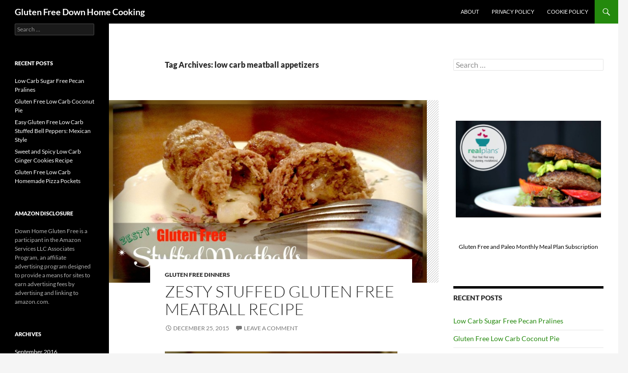

--- FILE ---
content_type: text/html; charset=UTF-8
request_url: https://glutenfreedownhomecooking.com/tag/low-carb-meatball-appetizers/
body_size: 13697
content:
<!DOCTYPE html>
<html lang="en-US">
<head>
	<meta charset="UTF-8">
	<meta name="viewport" content="width=device-width, initial-scale=1.0">
	<title>low carb meatball appetizers Archives - Gluten Free Down Home Cooking</title>
	<link rel="profile" href="https://gmpg.org/xfn/11">
	<link rel="pingback" href="https://glutenfreedownhomecooking.com/xmlrpc.php">
	<meta name='robots' content='index, follow, max-image-preview:large, max-snippet:-1, max-video-preview:-1' />

	<!-- This site is optimized with the Yoast SEO plugin v26.7 - https://yoast.com/wordpress/plugins/seo/ -->
	<link rel="canonical" href="https://glutenfreedownhomecooking.com/tag/low-carb-meatball-appetizers/" />
	<meta property="og:locale" content="en_US" />
	<meta property="og:type" content="article" />
	<meta property="og:title" content="low carb meatball appetizers Archives - Gluten Free Down Home Cooking" />
	<meta property="og:url" content="https://glutenfreedownhomecooking.com/tag/low-carb-meatball-appetizers/" />
	<meta property="og:site_name" content="Gluten Free Down Home Cooking" />
	<meta name="twitter:card" content="summary_large_image" />
	<script type="application/ld+json" class="yoast-schema-graph">{"@context":"https://schema.org","@graph":[{"@type":"CollectionPage","@id":"https://glutenfreedownhomecooking.com/tag/low-carb-meatball-appetizers/","url":"https://glutenfreedownhomecooking.com/tag/low-carb-meatball-appetizers/","name":"low carb meatball appetizers Archives - Gluten Free Down Home Cooking","isPartOf":{"@id":"https://glutenfreedownhomecooking.com/#website"},"primaryImageOfPage":{"@id":"https://glutenfreedownhomecooking.com/tag/low-carb-meatball-appetizers/#primaryimage"},"image":{"@id":"https://glutenfreedownhomecooking.com/tag/low-carb-meatball-appetizers/#primaryimage"},"thumbnailUrl":"https://glutenfreedownhomecooking.com/wp-content/uploads/2015/12/Zesty-Stuffed-Gluten-Free-Meatball-Recipe-1.jpg","breadcrumb":{"@id":"https://glutenfreedownhomecooking.com/tag/low-carb-meatball-appetizers/#breadcrumb"},"inLanguage":"en-US"},{"@type":"ImageObject","inLanguage":"en-US","@id":"https://glutenfreedownhomecooking.com/tag/low-carb-meatball-appetizers/#primaryimage","url":"https://glutenfreedownhomecooking.com/wp-content/uploads/2015/12/Zesty-Stuffed-Gluten-Free-Meatball-Recipe-1.jpg","contentUrl":"https://glutenfreedownhomecooking.com/wp-content/uploads/2015/12/Zesty-Stuffed-Gluten-Free-Meatball-Recipe-1.jpg","width":1564,"height":898,"caption":"Zesty Stuffed Gluten Free Meatball Recipe"},{"@type":"BreadcrumbList","@id":"https://glutenfreedownhomecooking.com/tag/low-carb-meatball-appetizers/#breadcrumb","itemListElement":[{"@type":"ListItem","position":1,"name":"Home","item":"https://glutenfreedownhomecooking.com/"},{"@type":"ListItem","position":2,"name":"low carb meatball appetizers"}]},{"@type":"WebSite","@id":"https://glutenfreedownhomecooking.com/#website","url":"https://glutenfreedownhomecooking.com/","name":"Gluten Free Down Home Cooking","description":"","potentialAction":[{"@type":"SearchAction","target":{"@type":"EntryPoint","urlTemplate":"https://glutenfreedownhomecooking.com/?s={search_term_string}"},"query-input":{"@type":"PropertyValueSpecification","valueRequired":true,"valueName":"search_term_string"}}],"inLanguage":"en-US"}]}</script>
	<!-- / Yoast SEO plugin. -->


<link rel="alternate" type="application/rss+xml" title="Gluten Free Down Home Cooking &raquo; Feed" href="https://glutenfreedownhomecooking.com/feed/" />
<link rel="alternate" type="application/rss+xml" title="Gluten Free Down Home Cooking &raquo; Comments Feed" href="https://glutenfreedownhomecooking.com/comments/feed/" />
<link rel="alternate" type="application/rss+xml" title="Gluten Free Down Home Cooking &raquo; low carb meatball appetizers Tag Feed" href="https://glutenfreedownhomecooking.com/tag/low-carb-meatball-appetizers/feed/" />
<style id='wp-img-auto-sizes-contain-inline-css'>
img:is([sizes=auto i],[sizes^="auto," i]){contain-intrinsic-size:3000px 1500px}
/*# sourceURL=wp-img-auto-sizes-contain-inline-css */
</style>
<style id='wp-emoji-styles-inline-css'>

	img.wp-smiley, img.emoji {
		display: inline !important;
		border: none !important;
		box-shadow: none !important;
		height: 1em !important;
		width: 1em !important;
		margin: 0 0.07em !important;
		vertical-align: -0.1em !important;
		background: none !important;
		padding: 0 !important;
	}
/*# sourceURL=wp-emoji-styles-inline-css */
</style>
<style id='wp-block-library-inline-css'>
:root{--wp-block-synced-color:#7a00df;--wp-block-synced-color--rgb:122,0,223;--wp-bound-block-color:var(--wp-block-synced-color);--wp-editor-canvas-background:#ddd;--wp-admin-theme-color:#007cba;--wp-admin-theme-color--rgb:0,124,186;--wp-admin-theme-color-darker-10:#006ba1;--wp-admin-theme-color-darker-10--rgb:0,107,160.5;--wp-admin-theme-color-darker-20:#005a87;--wp-admin-theme-color-darker-20--rgb:0,90,135;--wp-admin-border-width-focus:2px}@media (min-resolution:192dpi){:root{--wp-admin-border-width-focus:1.5px}}.wp-element-button{cursor:pointer}:root .has-very-light-gray-background-color{background-color:#eee}:root .has-very-dark-gray-background-color{background-color:#313131}:root .has-very-light-gray-color{color:#eee}:root .has-very-dark-gray-color{color:#313131}:root .has-vivid-green-cyan-to-vivid-cyan-blue-gradient-background{background:linear-gradient(135deg,#00d084,#0693e3)}:root .has-purple-crush-gradient-background{background:linear-gradient(135deg,#34e2e4,#4721fb 50%,#ab1dfe)}:root .has-hazy-dawn-gradient-background{background:linear-gradient(135deg,#faaca8,#dad0ec)}:root .has-subdued-olive-gradient-background{background:linear-gradient(135deg,#fafae1,#67a671)}:root .has-atomic-cream-gradient-background{background:linear-gradient(135deg,#fdd79a,#004a59)}:root .has-nightshade-gradient-background{background:linear-gradient(135deg,#330968,#31cdcf)}:root .has-midnight-gradient-background{background:linear-gradient(135deg,#020381,#2874fc)}:root{--wp--preset--font-size--normal:16px;--wp--preset--font-size--huge:42px}.has-regular-font-size{font-size:1em}.has-larger-font-size{font-size:2.625em}.has-normal-font-size{font-size:var(--wp--preset--font-size--normal)}.has-huge-font-size{font-size:var(--wp--preset--font-size--huge)}.has-text-align-center{text-align:center}.has-text-align-left{text-align:left}.has-text-align-right{text-align:right}.has-fit-text{white-space:nowrap!important}#end-resizable-editor-section{display:none}.aligncenter{clear:both}.items-justified-left{justify-content:flex-start}.items-justified-center{justify-content:center}.items-justified-right{justify-content:flex-end}.items-justified-space-between{justify-content:space-between}.screen-reader-text{border:0;clip-path:inset(50%);height:1px;margin:-1px;overflow:hidden;padding:0;position:absolute;width:1px;word-wrap:normal!important}.screen-reader-text:focus{background-color:#ddd;clip-path:none;color:#444;display:block;font-size:1em;height:auto;left:5px;line-height:normal;padding:15px 23px 14px;text-decoration:none;top:5px;width:auto;z-index:100000}html :where(.has-border-color){border-style:solid}html :where([style*=border-top-color]){border-top-style:solid}html :where([style*=border-right-color]){border-right-style:solid}html :where([style*=border-bottom-color]){border-bottom-style:solid}html :where([style*=border-left-color]){border-left-style:solid}html :where([style*=border-width]){border-style:solid}html :where([style*=border-top-width]){border-top-style:solid}html :where([style*=border-right-width]){border-right-style:solid}html :where([style*=border-bottom-width]){border-bottom-style:solid}html :where([style*=border-left-width]){border-left-style:solid}html :where(img[class*=wp-image-]){height:auto;max-width:100%}:where(figure){margin:0 0 1em}html :where(.is-position-sticky){--wp-admin--admin-bar--position-offset:var(--wp-admin--admin-bar--height,0px)}@media screen and (max-width:600px){html :where(.is-position-sticky){--wp-admin--admin-bar--position-offset:0px}}

/*# sourceURL=wp-block-library-inline-css */
</style><style id='global-styles-inline-css'>
:root{--wp--preset--aspect-ratio--square: 1;--wp--preset--aspect-ratio--4-3: 4/3;--wp--preset--aspect-ratio--3-4: 3/4;--wp--preset--aspect-ratio--3-2: 3/2;--wp--preset--aspect-ratio--2-3: 2/3;--wp--preset--aspect-ratio--16-9: 16/9;--wp--preset--aspect-ratio--9-16: 9/16;--wp--preset--color--black: #000;--wp--preset--color--cyan-bluish-gray: #abb8c3;--wp--preset--color--white: #fff;--wp--preset--color--pale-pink: #f78da7;--wp--preset--color--vivid-red: #cf2e2e;--wp--preset--color--luminous-vivid-orange: #ff6900;--wp--preset--color--luminous-vivid-amber: #fcb900;--wp--preset--color--light-green-cyan: #7bdcb5;--wp--preset--color--vivid-green-cyan: #00d084;--wp--preset--color--pale-cyan-blue: #8ed1fc;--wp--preset--color--vivid-cyan-blue: #0693e3;--wp--preset--color--vivid-purple: #9b51e0;--wp--preset--color--green: #24890d;--wp--preset--color--dark-gray: #2b2b2b;--wp--preset--color--medium-gray: #767676;--wp--preset--color--light-gray: #f5f5f5;--wp--preset--gradient--vivid-cyan-blue-to-vivid-purple: linear-gradient(135deg,rgb(6,147,227) 0%,rgb(155,81,224) 100%);--wp--preset--gradient--light-green-cyan-to-vivid-green-cyan: linear-gradient(135deg,rgb(122,220,180) 0%,rgb(0,208,130) 100%);--wp--preset--gradient--luminous-vivid-amber-to-luminous-vivid-orange: linear-gradient(135deg,rgb(252,185,0) 0%,rgb(255,105,0) 100%);--wp--preset--gradient--luminous-vivid-orange-to-vivid-red: linear-gradient(135deg,rgb(255,105,0) 0%,rgb(207,46,46) 100%);--wp--preset--gradient--very-light-gray-to-cyan-bluish-gray: linear-gradient(135deg,rgb(238,238,238) 0%,rgb(169,184,195) 100%);--wp--preset--gradient--cool-to-warm-spectrum: linear-gradient(135deg,rgb(74,234,220) 0%,rgb(151,120,209) 20%,rgb(207,42,186) 40%,rgb(238,44,130) 60%,rgb(251,105,98) 80%,rgb(254,248,76) 100%);--wp--preset--gradient--blush-light-purple: linear-gradient(135deg,rgb(255,206,236) 0%,rgb(152,150,240) 100%);--wp--preset--gradient--blush-bordeaux: linear-gradient(135deg,rgb(254,205,165) 0%,rgb(254,45,45) 50%,rgb(107,0,62) 100%);--wp--preset--gradient--luminous-dusk: linear-gradient(135deg,rgb(255,203,112) 0%,rgb(199,81,192) 50%,rgb(65,88,208) 100%);--wp--preset--gradient--pale-ocean: linear-gradient(135deg,rgb(255,245,203) 0%,rgb(182,227,212) 50%,rgb(51,167,181) 100%);--wp--preset--gradient--electric-grass: linear-gradient(135deg,rgb(202,248,128) 0%,rgb(113,206,126) 100%);--wp--preset--gradient--midnight: linear-gradient(135deg,rgb(2,3,129) 0%,rgb(40,116,252) 100%);--wp--preset--font-size--small: 13px;--wp--preset--font-size--medium: 20px;--wp--preset--font-size--large: 36px;--wp--preset--font-size--x-large: 42px;--wp--preset--spacing--20: 0.44rem;--wp--preset--spacing--30: 0.67rem;--wp--preset--spacing--40: 1rem;--wp--preset--spacing--50: 1.5rem;--wp--preset--spacing--60: 2.25rem;--wp--preset--spacing--70: 3.38rem;--wp--preset--spacing--80: 5.06rem;--wp--preset--shadow--natural: 6px 6px 9px rgba(0, 0, 0, 0.2);--wp--preset--shadow--deep: 12px 12px 50px rgba(0, 0, 0, 0.4);--wp--preset--shadow--sharp: 6px 6px 0px rgba(0, 0, 0, 0.2);--wp--preset--shadow--outlined: 6px 6px 0px -3px rgb(255, 255, 255), 6px 6px rgb(0, 0, 0);--wp--preset--shadow--crisp: 6px 6px 0px rgb(0, 0, 0);}:where(.is-layout-flex){gap: 0.5em;}:where(.is-layout-grid){gap: 0.5em;}body .is-layout-flex{display: flex;}.is-layout-flex{flex-wrap: wrap;align-items: center;}.is-layout-flex > :is(*, div){margin: 0;}body .is-layout-grid{display: grid;}.is-layout-grid > :is(*, div){margin: 0;}:where(.wp-block-columns.is-layout-flex){gap: 2em;}:where(.wp-block-columns.is-layout-grid){gap: 2em;}:where(.wp-block-post-template.is-layout-flex){gap: 1.25em;}:where(.wp-block-post-template.is-layout-grid){gap: 1.25em;}.has-black-color{color: var(--wp--preset--color--black) !important;}.has-cyan-bluish-gray-color{color: var(--wp--preset--color--cyan-bluish-gray) !important;}.has-white-color{color: var(--wp--preset--color--white) !important;}.has-pale-pink-color{color: var(--wp--preset--color--pale-pink) !important;}.has-vivid-red-color{color: var(--wp--preset--color--vivid-red) !important;}.has-luminous-vivid-orange-color{color: var(--wp--preset--color--luminous-vivid-orange) !important;}.has-luminous-vivid-amber-color{color: var(--wp--preset--color--luminous-vivid-amber) !important;}.has-light-green-cyan-color{color: var(--wp--preset--color--light-green-cyan) !important;}.has-vivid-green-cyan-color{color: var(--wp--preset--color--vivid-green-cyan) !important;}.has-pale-cyan-blue-color{color: var(--wp--preset--color--pale-cyan-blue) !important;}.has-vivid-cyan-blue-color{color: var(--wp--preset--color--vivid-cyan-blue) !important;}.has-vivid-purple-color{color: var(--wp--preset--color--vivid-purple) !important;}.has-black-background-color{background-color: var(--wp--preset--color--black) !important;}.has-cyan-bluish-gray-background-color{background-color: var(--wp--preset--color--cyan-bluish-gray) !important;}.has-white-background-color{background-color: var(--wp--preset--color--white) !important;}.has-pale-pink-background-color{background-color: var(--wp--preset--color--pale-pink) !important;}.has-vivid-red-background-color{background-color: var(--wp--preset--color--vivid-red) !important;}.has-luminous-vivid-orange-background-color{background-color: var(--wp--preset--color--luminous-vivid-orange) !important;}.has-luminous-vivid-amber-background-color{background-color: var(--wp--preset--color--luminous-vivid-amber) !important;}.has-light-green-cyan-background-color{background-color: var(--wp--preset--color--light-green-cyan) !important;}.has-vivid-green-cyan-background-color{background-color: var(--wp--preset--color--vivid-green-cyan) !important;}.has-pale-cyan-blue-background-color{background-color: var(--wp--preset--color--pale-cyan-blue) !important;}.has-vivid-cyan-blue-background-color{background-color: var(--wp--preset--color--vivid-cyan-blue) !important;}.has-vivid-purple-background-color{background-color: var(--wp--preset--color--vivid-purple) !important;}.has-black-border-color{border-color: var(--wp--preset--color--black) !important;}.has-cyan-bluish-gray-border-color{border-color: var(--wp--preset--color--cyan-bluish-gray) !important;}.has-white-border-color{border-color: var(--wp--preset--color--white) !important;}.has-pale-pink-border-color{border-color: var(--wp--preset--color--pale-pink) !important;}.has-vivid-red-border-color{border-color: var(--wp--preset--color--vivid-red) !important;}.has-luminous-vivid-orange-border-color{border-color: var(--wp--preset--color--luminous-vivid-orange) !important;}.has-luminous-vivid-amber-border-color{border-color: var(--wp--preset--color--luminous-vivid-amber) !important;}.has-light-green-cyan-border-color{border-color: var(--wp--preset--color--light-green-cyan) !important;}.has-vivid-green-cyan-border-color{border-color: var(--wp--preset--color--vivid-green-cyan) !important;}.has-pale-cyan-blue-border-color{border-color: var(--wp--preset--color--pale-cyan-blue) !important;}.has-vivid-cyan-blue-border-color{border-color: var(--wp--preset--color--vivid-cyan-blue) !important;}.has-vivid-purple-border-color{border-color: var(--wp--preset--color--vivid-purple) !important;}.has-vivid-cyan-blue-to-vivid-purple-gradient-background{background: var(--wp--preset--gradient--vivid-cyan-blue-to-vivid-purple) !important;}.has-light-green-cyan-to-vivid-green-cyan-gradient-background{background: var(--wp--preset--gradient--light-green-cyan-to-vivid-green-cyan) !important;}.has-luminous-vivid-amber-to-luminous-vivid-orange-gradient-background{background: var(--wp--preset--gradient--luminous-vivid-amber-to-luminous-vivid-orange) !important;}.has-luminous-vivid-orange-to-vivid-red-gradient-background{background: var(--wp--preset--gradient--luminous-vivid-orange-to-vivid-red) !important;}.has-very-light-gray-to-cyan-bluish-gray-gradient-background{background: var(--wp--preset--gradient--very-light-gray-to-cyan-bluish-gray) !important;}.has-cool-to-warm-spectrum-gradient-background{background: var(--wp--preset--gradient--cool-to-warm-spectrum) !important;}.has-blush-light-purple-gradient-background{background: var(--wp--preset--gradient--blush-light-purple) !important;}.has-blush-bordeaux-gradient-background{background: var(--wp--preset--gradient--blush-bordeaux) !important;}.has-luminous-dusk-gradient-background{background: var(--wp--preset--gradient--luminous-dusk) !important;}.has-pale-ocean-gradient-background{background: var(--wp--preset--gradient--pale-ocean) !important;}.has-electric-grass-gradient-background{background: var(--wp--preset--gradient--electric-grass) !important;}.has-midnight-gradient-background{background: var(--wp--preset--gradient--midnight) !important;}.has-small-font-size{font-size: var(--wp--preset--font-size--small) !important;}.has-medium-font-size{font-size: var(--wp--preset--font-size--medium) !important;}.has-large-font-size{font-size: var(--wp--preset--font-size--large) !important;}.has-x-large-font-size{font-size: var(--wp--preset--font-size--x-large) !important;}
/*# sourceURL=global-styles-inline-css */
</style>

<style id='classic-theme-styles-inline-css'>
/*! This file is auto-generated */
.wp-block-button__link{color:#fff;background-color:#32373c;border-radius:9999px;box-shadow:none;text-decoration:none;padding:calc(.667em + 2px) calc(1.333em + 2px);font-size:1.125em}.wp-block-file__button{background:#32373c;color:#fff;text-decoration:none}
/*# sourceURL=/wp-includes/css/classic-themes.min.css */
</style>
<link rel='stylesheet' id='toc-screen-css' href='https://glutenfreedownhomecooking.com/wp-content/plugins/table-of-contents-plus/screen.min.css?ver=2411.1' media='all' />
<link rel='stylesheet' id='zrdn-recipeblock-grid-css' href='https://glutenfreedownhomecooking.com/wp-content/plugins/zip-recipes/styles/zrdn-grid.min.css?ver=8.2.4' media='all' />
<link rel='stylesheet' id='zrdn-recipes-css' href='https://glutenfreedownhomecooking.com/wp-content/plugins/zip-recipes/styles/zlrecipe-std.min.css?ver=8.2.4' media='all' />
<link rel='stylesheet' id='twentyfourteen-lato-css' href='https://glutenfreedownhomecooking.com/wp-content/themes/twentyfourteen/fonts/font-lato.css?ver=20230328' media='all' />
<link rel='stylesheet' id='genericons-css' href='https://glutenfreedownhomecooking.com/wp-content/themes/twentyfourteen/genericons/genericons.css?ver=20251101' media='all' />
<link rel='stylesheet' id='twentyfourteen-style-css' href='https://glutenfreedownhomecooking.com/wp-content/themes/twentyfourteen/style.css?ver=20251202' media='all' />
<link rel='stylesheet' id='twentyfourteen-block-style-css' href='https://glutenfreedownhomecooking.com/wp-content/themes/twentyfourteen/css/blocks.css?ver=20250715' media='all' />
<script src="https://glutenfreedownhomecooking.com/wp-includes/js/jquery/jquery.min.js?ver=3.7.1" id="jquery-core-js"></script>
<script src="https://glutenfreedownhomecooking.com/wp-includes/js/jquery/jquery-migrate.min.js?ver=3.4.1" id="jquery-migrate-js"></script>
<script src="https://glutenfreedownhomecooking.com/wp-content/themes/twentyfourteen/js/functions.js?ver=20250729" id="twentyfourteen-script-js" defer data-wp-strategy="defer"></script>
<link rel="https://api.w.org/" href="https://glutenfreedownhomecooking.com/wp-json/" /><link rel="alternate" title="JSON" type="application/json" href="https://glutenfreedownhomecooking.com/wp-json/wp/v2/tags/109" /><link rel="EditURI" type="application/rsd+xml" title="RSD" href="https://glutenfreedownhomecooking.com/xmlrpc.php?rsd" />
<meta name="generator" content="WordPress 6.9" />
<link rel="icon" href="https://glutenfreedownhomecooking.com/wp-content/uploads/2015/10/cropped-LOGO-32x32.jpg" sizes="32x32" />
<link rel="icon" href="https://glutenfreedownhomecooking.com/wp-content/uploads/2015/10/cropped-LOGO-192x192.jpg" sizes="192x192" />
<link rel="apple-touch-icon" href="https://glutenfreedownhomecooking.com/wp-content/uploads/2015/10/cropped-LOGO-180x180.jpg" />
<meta name="msapplication-TileImage" content="https://glutenfreedownhomecooking.com/wp-content/uploads/2015/10/cropped-LOGO-270x270.jpg" />

<script type='text/javascript' src='https://glutenfreedownhomecooking.com/wp-content/plugins/wp-spamshield/js/jscripts.php'></script> 
</head>

<body class="archive tag tag-low-carb-meatball-appetizers tag-109 wp-embed-responsive wp-theme-twentyfourteen masthead-fixed list-view">
<a class="screen-reader-text skip-link" href="#content">
	Skip to content</a>
<div id="page" class="hfeed site">
		
	<header id="masthead" class="site-header">
		<div class="header-main">
							<h1 class="site-title"><a href="https://glutenfreedownhomecooking.com/" rel="home" >Gluten Free Down Home Cooking</a></h1>
			
			<div class="search-toggle">
				<a href="#search-container" class="screen-reader-text" aria-expanded="false" aria-controls="search-container">
					Search				</a>
			</div>

			<nav id="primary-navigation" class="site-navigation primary-navigation">
				<button class="menu-toggle">Primary Menu</button>
				<div id="primary-menu" class="nav-menu"><ul>
<li class="page_item page-item-4"><a href="https://glutenfreedownhomecooking.com/about-me/">About</a></li>
<li class="page_item page-item-10"><a href="https://glutenfreedownhomecooking.com/privacy-policy/">Privacy Policy</a></li>
<li class="page_item page-item-394"><a href="https://glutenfreedownhomecooking.com/cookie-policy/">Cookie Policy</a></li>
</ul></div>
			</nav>
		</div>

		<div id="search-container" class="search-box-wrapper hide">
			<div class="search-box">
				<form role="search" method="get" class="search-form" action="https://glutenfreedownhomecooking.com/">
				<label>
					<span class="screen-reader-text">Search for:</span>
					<input type="search" class="search-field" placeholder="Search &hellip;" value="" name="s" />
				</label>
				<input type="submit" class="search-submit" value="Search" />
			</form>			</div>
		</div>
	</header><!-- #masthead -->

	<div id="main" class="site-main">

	<section id="primary" class="content-area">
		<div id="content" class="site-content" role="main">

			
			<header class="archive-header">
				<h1 class="archive-title">
				Tag Archives: low carb meatball appetizers				</h1>

							</header><!-- .archive-header -->

				
<article id="post-266" class="post-266 post type-post status-publish format-standard has-post-thumbnail hentry category-gluten-free-dinners tag-best-gluten-free-meatball-recipe tag-best-gluten-free-meatballs tag-easy-gluten-free-meatballs tag-gluten-free-meatball-appetizer tag-gluten-free-meatball-appetizers tag-gluten-free-meatball-recipe tag-gluten-free-meatballs-recipe tag-low-carb-meatball-appetizers tag-low-carb-meatball-recipe tag-make-gluten-free-meatballs tag-meatballs-gluten-free-recipe tag-recipe-gluten-free-meatballs">
	
	<a class="post-thumbnail" href="https://glutenfreedownhomecooking.com/2015/12/zesty-stuffed-gluten-free-meatball-recipe/" aria-hidden="true">
			<img width="648" height="372" src="https://glutenfreedownhomecooking.com/wp-content/uploads/2015/12/Zesty-Stuffed-Gluten-Free-Meatball-Recipe-1.jpg" class="attachment-post-thumbnail size-post-thumbnail wp-post-image" alt="Zesty Stuffed Gluten Free Meatball Recipe" decoding="async" fetchpriority="high" srcset="https://glutenfreedownhomecooking.com/wp-content/uploads/2015/12/Zesty-Stuffed-Gluten-Free-Meatball-Recipe-1.jpg 1564w, https://glutenfreedownhomecooking.com/wp-content/uploads/2015/12/Zesty-Stuffed-Gluten-Free-Meatball-Recipe-1-300x172.jpg 300w, https://glutenfreedownhomecooking.com/wp-content/uploads/2015/12/Zesty-Stuffed-Gluten-Free-Meatball-Recipe-1-768x441.jpg 768w, https://glutenfreedownhomecooking.com/wp-content/uploads/2015/12/Zesty-Stuffed-Gluten-Free-Meatball-Recipe-1-1024x588.jpg 1024w" sizes="(max-width: 648px) 100vw, 648px" />	</a>

			
	<header class="entry-header">
				<div class="entry-meta">
			<span class="cat-links"><a href="https://glutenfreedownhomecooking.com/category/gluten-free-dinners/" rel="category tag">Gluten Free Dinners</a></span>
		</div>
			<h1 class="entry-title"><a href="https://glutenfreedownhomecooking.com/2015/12/zesty-stuffed-gluten-free-meatball-recipe/" rel="bookmark">Zesty Stuffed Gluten Free Meatball Recipe</a></h1>
		<div class="entry-meta">
			<span class="entry-date"><a href="https://glutenfreedownhomecooking.com/2015/12/zesty-stuffed-gluten-free-meatball-recipe/" rel="bookmark"><time class="entry-date" datetime="2015-12-25T01:08:49+00:00">December 25, 2015</time></a></span> <span class="byline"><span class="author vcard"><a class="url fn n" href="https://glutenfreedownhomecooking.com/author/bmused2/" rel="author">GF Down Home</a></span></span>			<span class="comments-link"><a href="https://glutenfreedownhomecooking.com/2015/12/zesty-stuffed-gluten-free-meatball-recipe/#respond">Leave a comment</a></span>
						</div><!-- .entry-meta -->
	</header><!-- .entry-header -->

		<div class="entry-content">
		<p><a href="https://glutenfreedownhomecooking.com/wp-content/uploads/2015/12/Zesty-Stuffed-Gluten-Free-Meatball-Recipe-1.jpg" rel="attachment wp-att-267"><img decoding="async" class="aligncenter wp-image-272 size-large" src="https://glutenfreedownhomecooking.com/wp-content/uploads/2015/12/Zesty-Stuffed-Gluten-Free-Meatball-Recipe-1-1024x588.jpg" alt="Zesty Stuffed Gluten Free Meatball Recipe" width="700" height="402" srcset="https://glutenfreedownhomecooking.com/wp-content/uploads/2015/12/Zesty-Stuffed-Gluten-Free-Meatball-Recipe-1-1024x588.jpg 1024w, https://glutenfreedownhomecooking.com/wp-content/uploads/2015/12/Zesty-Stuffed-Gluten-Free-Meatball-Recipe-1-300x172.jpg 300w, https://glutenfreedownhomecooking.com/wp-content/uploads/2015/12/Zesty-Stuffed-Gluten-Free-Meatball-Recipe-1-768x441.jpg 768w, https://glutenfreedownhomecooking.com/wp-content/uploads/2015/12/Zesty-Stuffed-Gluten-Free-Meatball-Recipe-1.jpg 1564w" sizes="(max-width: 700px) 100vw, 700px" /></a></p>
<h2>My Journey to the Best Stuffed Gluten Free Meatballs Recipe</h2>
<p>Whether you eat them for dinner or for appetizers at parties, every foodie needs a amazing <strong>gluten free meatball recipe </strong>in their back pocket.</p>
<p>Until a few years ago, I never realized how much gluten was used in just about every family recipe I had. As a result, I am constantly finding myself<strong> redoing old recipes</strong> in my Momma&#8217;s recipe collection. But that&#8217;s okay, it gives me a chance to blend old and new and add my own personality to my family favorites.</p>
<p>I was scrolling through Pinterest a couple weeks ago (big time zapping rabbit hole right there!) and I saw an awesome looking <strong>stuffed meatball recipe</strong>. I thought, yeah, baby, having meatballs tonight! Then I read the ingredients and it used breadcrumbs.</p>
<p>Ugh.</p>
<p>So I started looking at ways to <strong>remake it into a low carb and gluten free meatball recipe</strong>, and it didn&#8217;t take long until I figured out a way to<strong> make deliciously stuffed gluten free meatballs</strong>.</p>
<p><script src="//pagead2.googlesyndication.com/pagead/js/adsbygoogle.js" async=""></script><br />
 <!-- Gluten Free Small In Post --><br />
 <ins class="adsbygoogle" style="display: inline-block; width: 468px; height: 60px;" data-ad-client="ca-pub-0307882984909161" data-ad-slot="6600956634"></ins><br />
<script>// <![CDATA[
(adsbygoogle = window.adsbygoogle || []).push({});
// ]]&gt;</script></p>
<h2>How I Make Gluten Free Meatballs</h2>
<p>Breadcrumbs are the key to making traditional meatballs stick together, so what to use in place of it? I decided to fall back on a low carber&#8217;s binding staple: <strong>Parmesan cheese</strong>.</p>
<p>I wanted a little to give the meatballs a boost of flavor and moisture. I added <strong>finely chopped onions</strong> to my gluten free meatball recipe. The key, though, is to make sure they are chopped extremely fine or else you just end up with lumps of onions in hamburger meat.</p>
<p>When my husband and I got married, he brought his <span style="color: #ff0000;"><strong><a style="color: #ff0000;" href="http://www.amazon.com/gp/product/B005GYRXB4/ref=as_li_qf_sp_asin_il_tl?ie=UTF8&amp;camp=1789&amp;creative=9325&amp;creativeASIN=B005GYRXB4&amp;linkCode=as2&amp;tag=gfdownhome-20&amp;linkId=4XEBRLJQO2UKSN5C" target="_blank" class="external" rel="nofollow">Ninja Chopper</a> </strong><span style="color: #000000;">with him. I&#8217;m knife challenged and, oh, my gosh, I love that thing.</span></span> <strong>I</strong><strong>t chops vegetables finer than I could ever do by hand</strong>, plus it does it in less than 30 seconds. It makes the onions just the right consistency to add moisture and flavor to the meatballs.</p>
<p>I wanted my meatballs to be zesty, but not so hot I couldn&#8217;t stand it. I added just enough of <strong>Frank&#8217;s red hot</strong> to give it a little kick, and then stuffed them with cubes of <strong>pepper jack cheese</strong>.</p>
<p><a href="https://realplans.com/?AFFID=250503" target="_blank" rel="nofollow" class="external">NEED MORE GLUTEN FREE MEAL IDEAS? CLICK HERE &#8212;&gt;</a></p>
<h2>Use them for Dinner or Gluten Free Meatball Appetizers</h2>
<p>I made these into two to three inch meatballs because I was having them as the main course for dinner. But if you made them into one inch balls instead, these would <strong>make awesome gluten free meatball appetizers</strong> for New Year&#8217;s, a Superbowl party, or potluck dinner.</p>
<p>I always like to bring something like this to parties and get togethers when I&#8217;m asked to bring something, because it gives me at least one thing I know I can eat. The bonus is that these meatballs taste so great, <strong>everyone else can enjoy them</strong>, too, and not even know they&#8217;re gluten free.</p>
<p>Remember those yummy <strong>BBQ crock pot meatballs</strong> that everyone always brings to parties? (that you can&#8217;t eat!) Make these gluten free meatballs, add some <span style="color: #ff0000;"><strong><a style="color: #ff0000;" href="http://www.amazon.com/gp/product/B0038N9CCS/ref=as_li_qf_sp_asin_il_tl?ie=UTF8&amp;camp=1789&amp;creative=9325&amp;creativeASIN=B0038N9CCS&amp;linkCode=as2&amp;tag=gfdownhome-20&amp;linkId=BWZRIZ7TN73GTUQ2" target="_blank" class="external" rel="nofollow">low carb barbecue sauce</a></strong></span>, and let simmer in the crock pot for awesome <strong>low carb meatball appetizers</strong>.</p>
<h2>Let&#8217;s Make My Gluten Free Meatball Recipe!</h2>
<p><a href="https://glutenfreedownhomecooking.com/wp-content/uploads/2015/12/gluten-free-meatball-appetizers.jpg" rel="attachment wp-att-273"><img decoding="async" class="aligncenter size-large wp-image-273" src="https://glutenfreedownhomecooking.com/wp-content/uploads/2015/12/gluten-free-meatball-appetizers-1024x577.jpg" alt="gluten free meatball appetizers" width="700" height="394" srcset="https://glutenfreedownhomecooking.com/wp-content/uploads/2015/12/gluten-free-meatball-appetizers-1024x577.jpg 1024w, https://glutenfreedownhomecooking.com/wp-content/uploads/2015/12/gluten-free-meatball-appetizers-300x169.jpg 300w, https://glutenfreedownhomecooking.com/wp-content/uploads/2015/12/gluten-free-meatball-appetizers-768x432.jpg 768w, https://glutenfreedownhomecooking.com/wp-content/uploads/2015/12/gluten-free-meatball-appetizers.jpg 1524w" sizes="(max-width: 700px) 100vw, 700px" /></a></p>
<p>First, cut pepper jack cheese into 24, 1/4 inch cubes. If you&#8217;re making gluten free meatball appetizers, cut 40 cubes. Set aside.</p>
<p><a href="https://glutenfreedownhomecooking.com/wp-content/uploads/2015/12/recipe-gluten-free-meatballs.jpg" rel="attachment wp-att-274"><img loading="lazy" decoding="async" class="aligncenter size-large wp-image-274" src="https://glutenfreedownhomecooking.com/wp-content/uploads/2015/12/recipe-gluten-free-meatballs-1024x577.jpg" alt="recipe gluten free meatballs" width="700" height="394" srcset="https://glutenfreedownhomecooking.com/wp-content/uploads/2015/12/recipe-gluten-free-meatballs-1024x577.jpg 1024w, https://glutenfreedownhomecooking.com/wp-content/uploads/2015/12/recipe-gluten-free-meatballs-300x169.jpg 300w, https://glutenfreedownhomecooking.com/wp-content/uploads/2015/12/recipe-gluten-free-meatballs-768x432.jpg 768w, https://glutenfreedownhomecooking.com/wp-content/uploads/2015/12/recipe-gluten-free-meatballs.jpg 1524w" sizes="auto, (max-width: 700px) 100vw, 700px" /></a></p>
<p>Place two pounds of ground beef into a mixing bowl. You can use all beef, or half ground beef/half ground pork. I actually found a hamburger/ground pork mix at Wal Mart so I used that. It&#8217;s so much more convenient and economical!</p>
<p><a href="https://glutenfreedownhomecooking.com/wp-content/uploads/2015/12/gluten-free-meatball-appetizer.jpg" rel="attachment wp-att-275"><img loading="lazy" decoding="async" class="aligncenter size-large wp-image-275" src="https://glutenfreedownhomecooking.com/wp-content/uploads/2015/12/gluten-free-meatball-appetizer-1024x577.jpg" alt="gluten free meatball appetizer" width="700" height="394" srcset="https://glutenfreedownhomecooking.com/wp-content/uploads/2015/12/gluten-free-meatball-appetizer-1024x577.jpg 1024w, https://glutenfreedownhomecooking.com/wp-content/uploads/2015/12/gluten-free-meatball-appetizer-300x169.jpg 300w, https://glutenfreedownhomecooking.com/wp-content/uploads/2015/12/gluten-free-meatball-appetizer-768x432.jpg 768w, https://glutenfreedownhomecooking.com/wp-content/uploads/2015/12/gluten-free-meatball-appetizer.jpg 1524w" sizes="auto, (max-width: 700px) 100vw, 700px" /></a></p>
<p>Add the egg, Parmesan cheese, Frank&#8217;s Red Hot, garlic paste, salt, pepper, and spices to the ground beef/pork.</p>
<p><a href="https://glutenfreedownhomecooking.com/wp-content/uploads/2015/12/low-carb-meatball-appetizers.jpg" rel="attachment wp-att-276"><img loading="lazy" decoding="async" class="aligncenter size-large wp-image-276" src="https://glutenfreedownhomecooking.com/wp-content/uploads/2015/12/low-carb-meatball-appetizers-1024x614.jpg" alt="low carb meatball appetizers" width="700" height="420" srcset="https://glutenfreedownhomecooking.com/wp-content/uploads/2015/12/low-carb-meatball-appetizers-1024x614.jpg 1024w, https://glutenfreedownhomecooking.com/wp-content/uploads/2015/12/low-carb-meatball-appetizers-300x180.jpg 300w, https://glutenfreedownhomecooking.com/wp-content/uploads/2015/12/low-carb-meatball-appetizers-768x460.jpg 768w, https://glutenfreedownhomecooking.com/wp-content/uploads/2015/12/low-carb-meatball-appetizers.jpg 1431w" sizes="auto, (max-width: 700px) 100vw, 700px" /></a></p>
<p>Peel a medium sized onion and finely chop half of it. I used my<strong><span style="color: #ff0000;"> <a id="amznPsBmLink_2872569" class="amzn_ps_bm_tl external" style="color: #ff0000;" href="http://www.amazon.com/Ninja-NJ110GR-Express-Chop/dp/B00HL3TBDQ/ref=as_li_bk_tl/?tag=gfdownhome-20&amp;linkId=67b8b538f1c112c42f131fdb0366fce6&amp;linkCode=ktl" target="_blank" rel="nofollow" data-amzn-ps-bm-keyword="Ninja Chopper" data-amzn-link-id="67b8b538f1c112c42f131fdb0366fce6">Ninja Chopper</a><img loading="lazy" decoding="async" id="amznPsBmPixel_2872569" style="border: none !important; margin: 0px !important; padding: 0px !important; height: 0px !important; width: 0px !important;" src="https://ir-na.amazon-adsystem.com/e/ir?source=bk&amp;t=gfdownhome-20&amp;bm-id=default&amp;l=ktl&amp;linkId=67b8b538f1c112c42f131fdb0366fce6&amp;_cb=1450996203741" alt="" width="0" height="0" border="0" /> </span></strong>for this.</p>
<p><a href="https://glutenfreedownhomecooking.com/wp-content/uploads/2015/12/gluten-free-meatballs-recipe.jpg" rel="attachment wp-att-277"><img loading="lazy" decoding="async" class="aligncenter size-large wp-image-277" src="https://glutenfreedownhomecooking.com/wp-content/uploads/2015/12/gluten-free-meatballs-recipe-1024x577.jpg" alt="gluten free meatballs recipe" width="700" height="394" srcset="https://glutenfreedownhomecooking.com/wp-content/uploads/2015/12/gluten-free-meatballs-recipe-1024x577.jpg 1024w, https://glutenfreedownhomecooking.com/wp-content/uploads/2015/12/gluten-free-meatballs-recipe-300x169.jpg 300w, https://glutenfreedownhomecooking.com/wp-content/uploads/2015/12/gluten-free-meatballs-recipe-768x432.jpg 768w, https://glutenfreedownhomecooking.com/wp-content/uploads/2015/12/gluten-free-meatballs-recipe.jpg 1524w" sizes="auto, (max-width: 700px) 100vw, 700px" /></a></p>
<p>Okay, I&#8217;m lazy. But why would I ever chop onions by hand when I can get this result in less than 30 seconds?</p>
<p><a href="https://glutenfreedownhomecooking.com/wp-content/uploads/2015/12/meatballs-gluten-free-recipe.jpg" rel="attachment wp-att-278"><img loading="lazy" decoding="async" class="aligncenter size-large wp-image-278" src="https://glutenfreedownhomecooking.com/wp-content/uploads/2015/12/meatballs-gluten-free-recipe-1024x647.jpg" alt="meatballs gluten free recipe" width="700" height="442" srcset="https://glutenfreedownhomecooking.com/wp-content/uploads/2015/12/meatballs-gluten-free-recipe-1024x647.jpg 1024w, https://glutenfreedownhomecooking.com/wp-content/uploads/2015/12/meatballs-gluten-free-recipe-300x189.jpg 300w, https://glutenfreedownhomecooking.com/wp-content/uploads/2015/12/meatballs-gluten-free-recipe-768x485.jpg 768w, https://glutenfreedownhomecooking.com/wp-content/uploads/2015/12/meatballs-gluten-free-recipe.jpg 1137w" sizes="auto, (max-width: 700px) 100vw, 700px" /></a></p>
<p>Add chopped onions to the bowl and blend everything together well, but being careful not to over mix. You don&#8217;t want tough meatballs!</p>
<p><a href="https://glutenfreedownhomecooking.com/wp-content/uploads/2015/12/easy-gluten-free-meatballs.jpg" rel="attachment wp-att-279"><img loading="lazy" decoding="async" class="aligncenter size-large wp-image-279" src="https://glutenfreedownhomecooking.com/wp-content/uploads/2015/12/easy-gluten-free-meatballs-1024x576.jpg" alt="easy gluten free meatballs" width="700" height="394" srcset="https://glutenfreedownhomecooking.com/wp-content/uploads/2015/12/easy-gluten-free-meatballs-1024x576.jpg 1024w, https://glutenfreedownhomecooking.com/wp-content/uploads/2015/12/easy-gluten-free-meatballs-300x169.jpg 300w, https://glutenfreedownhomecooking.com/wp-content/uploads/2015/12/easy-gluten-free-meatballs-768x432.jpg 768w" sizes="auto, (max-width: 700px) 100vw, 700px" /></a></p>
<p>If you&#8217;re making dinner-sized meatballs, form into two inch balls. For appetizer sized meatballs, form into one inch balls.</p>
<p><a href="https://glutenfreedownhomecooking.com/wp-content/uploads/2015/12/make-gluten-free-meatballs.jpg" rel="attachment wp-att-280"><img loading="lazy" decoding="async" class="aligncenter size-large wp-image-280" src="https://glutenfreedownhomecooking.com/wp-content/uploads/2015/12/make-gluten-free-meatballs-1024x577.jpg" alt="make gluten free meatballs" width="700" height="394" srcset="https://glutenfreedownhomecooking.com/wp-content/uploads/2015/12/make-gluten-free-meatballs-1024x577.jpg 1024w, https://glutenfreedownhomecooking.com/wp-content/uploads/2015/12/make-gluten-free-meatballs-300x169.jpg 300w, https://glutenfreedownhomecooking.com/wp-content/uploads/2015/12/make-gluten-free-meatballs-768x432.jpg 768w, https://glutenfreedownhomecooking.com/wp-content/uploads/2015/12/make-gluten-free-meatballs.jpg 1524w" sizes="auto, (max-width: 700px) 100vw, 700px" /></a></p>
<p>Form an indention in the middle with your finger.</p>
<p><a href="https://glutenfreedownhomecooking.com/wp-content/uploads/2015/12/best-gluten-free-meatballs.jpg" rel="attachment wp-att-282"><img loading="lazy" decoding="async" class="aligncenter size-large wp-image-282" src="https://glutenfreedownhomecooking.com/wp-content/uploads/2015/12/best-gluten-free-meatballs-1024x577.jpg" alt="best gluten free meatballs" width="700" height="394" srcset="https://glutenfreedownhomecooking.com/wp-content/uploads/2015/12/best-gluten-free-meatballs-1024x577.jpg 1024w, https://glutenfreedownhomecooking.com/wp-content/uploads/2015/12/best-gluten-free-meatballs-300x169.jpg 300w, https://glutenfreedownhomecooking.com/wp-content/uploads/2015/12/best-gluten-free-meatballs-768x432.jpg 768w, https://glutenfreedownhomecooking.com/wp-content/uploads/2015/12/best-gluten-free-meatballs.jpg 1524w" sizes="auto, (max-width: 700px) 100vw, 700px" /></a></p>
<p>Place a cube of cheese in the middle of the meatball, and reform the meat around the cheese. Be sure to seal the cheese in really well, otherwise it will leak out during cooking.</p>
<p><a href="https://glutenfreedownhomecooking.com/wp-content/uploads/2015/12/low-carb-meatball-recipe.jpg" rel="attachment wp-att-281"><img loading="lazy" decoding="async" class="aligncenter size-large wp-image-281" src="https://glutenfreedownhomecooking.com/wp-content/uploads/2015/12/low-carb-meatball-recipe-1024x602.jpg" alt="low carb meatball recipe" width="700" height="412" srcset="https://glutenfreedownhomecooking.com/wp-content/uploads/2015/12/low-carb-meatball-recipe-1024x602.jpg 1024w, https://glutenfreedownhomecooking.com/wp-content/uploads/2015/12/low-carb-meatball-recipe-300x176.jpg 300w, https://glutenfreedownhomecooking.com/wp-content/uploads/2015/12/low-carb-meatball-recipe-768x452.jpg 768w, https://glutenfreedownhomecooking.com/wp-content/uploads/2015/12/low-carb-meatball-recipe.jpg 1410w" sizes="auto, (max-width: 700px) 100vw, 700px" /></a></p>
<p>Place them on a greased cookie sheet and bake at 350 degrees for 25 minutes, or until done. Serve and enjoy!</p>
<p></p>
<p><script type="text/javascript">// <![CDATA[
amzn_assoc_placement = "adunit0"; amzn_assoc_tracking_id = "gfdownhome-20"; amzn_assoc_ad_mode = "manual"; amzn_assoc_ad_type = "smart"; amzn_assoc_marketplace = "amazon"; amzn_assoc_region = "US"; amzn_assoc_linkid = "1344d461ec799f5a886526979a399268"; amzn_assoc_asins = "B00HL3TBDQ,B00KXFBOYS,B00X5XJ974,1499602480"; amzn_assoc_title = "Products Recommended for this Recipe:";
// ]]&gt;</script><br />
<script src="//z-na.amazon-adsystem.com/widgets/onejs?MarketPlace=US"></script></p>
	</div><!-- .entry-content -->
	
	<footer class="entry-meta"><span class="tag-links"><a href="https://glutenfreedownhomecooking.com/tag/best-gluten-free-meatball-recipe/" rel="tag">best gluten free meatball recipe</a><a href="https://glutenfreedownhomecooking.com/tag/best-gluten-free-meatballs/" rel="tag">best gluten free meatballs</a><a href="https://glutenfreedownhomecooking.com/tag/easy-gluten-free-meatballs/" rel="tag">easy gluten free meatballs</a><a href="https://glutenfreedownhomecooking.com/tag/gluten-free-meatball-appetizer/" rel="tag">gluten free meatball appetizer</a><a href="https://glutenfreedownhomecooking.com/tag/gluten-free-meatball-appetizers/" rel="tag">gluten free meatball appetizers</a><a href="https://glutenfreedownhomecooking.com/tag/gluten-free-meatball-recipe/" rel="tag">Gluten Free Meatball Recipe</a><a href="https://glutenfreedownhomecooking.com/tag/gluten-free-meatballs-recipe/" rel="tag">gluten free meatballs recipe</a><a href="https://glutenfreedownhomecooking.com/tag/low-carb-meatball-appetizers/" rel="tag">low carb meatball appetizers</a><a href="https://glutenfreedownhomecooking.com/tag/low-carb-meatball-recipe/" rel="tag">low carb meatball recipe</a><a href="https://glutenfreedownhomecooking.com/tag/make-gluten-free-meatballs/" rel="tag">make gluten free meatballs</a><a href="https://glutenfreedownhomecooking.com/tag/meatballs-gluten-free-recipe/" rel="tag">meatballs gluten free recipe</a><a href="https://glutenfreedownhomecooking.com/tag/recipe-gluten-free-meatballs/" rel="tag">recipe gluten free meatballs</a></span></footer></article><!-- #post-266 -->
		</div><!-- #content -->
	</section><!-- #primary -->

<div id="content-sidebar" class="content-sidebar widget-area" role="complementary">
	<aside id="search-4" class="widget widget_search"><form role="search" method="get" class="search-form" action="https://glutenfreedownhomecooking.com/">
				<label>
					<span class="screen-reader-text">Search for:</span>
					<input type="search" class="search-field" placeholder="Search &hellip;" value="" name="s" />
				</label>
				<input type="submit" class="search-submit" value="Search" />
			</form></aside><aside id="text-14" class="widget widget_text">			<div class="textwidget"><p style="font-size:0;text-align:center;clear:both"><a href="https://realplans.com/?AFFID=250503" style="color:inherit;display:inline-block;text-decoration:none;margin:1.5%;vertical-align:top;width:97%" target="_blank" rel="nofollow" title="Gluten Free and Paleo Monthly Meal Plan Subscription" class="external"><span style="-moz-box-sizing:border-box;-webkit-box-sizing:border-box;box-sizing:border-box;display:block;width:100%;padding-bottom:100%;font-size:0;margin-bottom:3px;overflow:hidden;background-image:url(https://glutenfreedownhomecooking.com/wp-content/uploads/2016/05/14864237157_10f843e571_o.jpg);background-position:center;background-repeat:no-repeat;background-size:contain;border-radius:3px" class="prthmb">&nbsp;</span><span style="display:block;color:#000000;font-size:12px;line-height:1.1;font-family:inherit;margin:3px 0" class="prnme">Gluten Free and Paleo Monthly Meal Plan Subscription</span><img src="" style="height:auto;max-width:100%" class="prbtn"></a></p><p style="clear:both;font-size:0;">&amp;&nbsp;</p></div>
		</aside>
		<aside id="recent-posts-2" class="widget widget_recent_entries">
		<h1 class="widget-title">Recent Posts</h1><nav aria-label="Recent Posts">
		<ul>
											<li>
					<a href="https://glutenfreedownhomecooking.com/2016/09/low-carb-sugar-free-pecan-pralines/">Low Carb Sugar Free Pecan Pralines</a>
									</li>
											<li>
					<a href="https://glutenfreedownhomecooking.com/2016/04/gluten-free-low-carb-coconut-pie/">Gluten Free Low Carb Coconut Pie</a>
									</li>
											<li>
					<a href="https://glutenfreedownhomecooking.com/2016/04/easy-low-carb-stuffed-bell-peppers-mexican-style/">Easy Gluten Free Low Carb Stuffed Bell Peppers: Mexican Style</a>
									</li>
											<li>
					<a href="https://glutenfreedownhomecooking.com/2016/03/sweet-and-spicy-low-carb-ginger-cookies-recipe/">Sweet and Spicy Low Carb Ginger Cookies Recipe</a>
									</li>
											<li>
					<a href="https://glutenfreedownhomecooking.com/2016/03/gluten-free-low-carb-homemade-pizza-pockets/">Gluten Free Low Carb Homemade Pizza Pockets</a>
									</li>
					</ul>

		</nav></aside><aside id="text-10" class="widget widget_text">			<div class="textwidget"><script type="text/javascript" language="javascript" src="//c.amazon-adsystem.com/aax2/getads.js"></script>
<script type="text/javascript" language="javascript">
//<![CDATA[
aax_getad_mpb({
  "slot_uuid":"0e807559-6453-4778-914f-f23da0142c47"
});
//]]>
</script></div>
		</aside><aside id="text-4" class="widget widget_text"><h1 class="widget-title">Amazon Disclosure</h1>			<div class="textwidget">Down Home Gluten Free is a participant in the Amazon Services LLC Associates Program, an affiliate advertising program designed to provide a means for sites to earn advertising fees by advertising and linking to amazon.com.</div>
		</aside><aside id="text-11" class="widget widget_text">			<div class="textwidget"><script async src="//pagead2.googlesyndication.com/pagead/js/adsbygoogle.js"></script>
<!-- Gluten Free -->
<ins class="adsbygoogle"
     style="display:block"
     data-ad-client="ca-pub-0307882984909161"
     data-ad-slot="6847549438"
     data-ad-format="auto"></ins>
<script>
(adsbygoogle = window.adsbygoogle || []).push({});
</script></div>
		</aside><aside id="text-9" class="widget widget_text">			<div class="textwidget"><script async src="//pagead2.googlesyndication.com/pagead/js/adsbygoogle.js"></script>
<!-- Gluten Free -->
<ins class="adsbygoogle"
     style="display:block"
     data-ad-client="ca-pub-0307882984909161"
     data-ad-slot="6847549438"
     data-ad-format="auto"></ins>
<script>
(adsbygoogle = window.adsbygoogle || []).push({});
</script></div>
		</aside><aside id="categories-2" class="widget widget_categories"><h1 class="widget-title">Categories</h1><nav aria-label="Categories">
			<ul>
					<li class="cat-item cat-item-14"><a href="https://glutenfreedownhomecooking.com/category/easy-low-carb-desserts/">easy low carb desserts</a>
</li>
	<li class="cat-item cat-item-9"><a href="https://glutenfreedownhomecooking.com/category/gluten-free-dinners/">Gluten Free Dinners</a>
</li>
	<li class="cat-item cat-item-42"><a href="https://glutenfreedownhomecooking.com/category/gluten-free-gifts/">Gluten Free Gifts</a>
</li>
	<li class="cat-item cat-item-73"><a href="https://glutenfreedownhomecooking.com/category/keto-bread-recipes/">Keto Bread Recipes</a>
</li>
	<li class="cat-item cat-item-92"><a href="https://glutenfreedownhomecooking.com/category/low-carb-beverages/">Low Carb Beverages</a>
</li>
	<li class="cat-item cat-item-123"><a href="https://glutenfreedownhomecooking.com/category/low-carb-cooking-how-to/">Low Carb Cooking How To</a>
</li>
	<li class="cat-item cat-item-8"><a href="https://glutenfreedownhomecooking.com/category/low-carb-dinner-recipes/">Low Carb Dinner Recipes</a>
</li>
	<li class="cat-item cat-item-13"><a href="https://glutenfreedownhomecooking.com/category/simple-gluten-free-desserts/">simple gluten free desserts</a>
</li>
			</ul>

			</nav></aside><aside id="search-2" class="widget widget_search"><form role="search" method="get" class="search-form" action="https://glutenfreedownhomecooking.com/">
				<label>
					<span class="screen-reader-text">Search for:</span>
					<input type="search" class="search-field" placeholder="Search &hellip;" value="" name="s" />
				</label>
				<input type="submit" class="search-submit" value="Search" />
			</form></aside></div><!-- #content-sidebar -->
<div id="secondary">
	
	
		<div id="primary-sidebar" class="primary-sidebar widget-area" role="complementary">
		<aside id="search-2" class="widget widget_search"><form role="search" method="get" class="search-form" action="https://glutenfreedownhomecooking.com/">
				<label>
					<span class="screen-reader-text">Search for:</span>
					<input type="search" class="search-field" placeholder="Search &hellip;" value="" name="s" />
				</label>
				<input type="submit" class="search-submit" value="Search" />
			</form></aside>
		<aside id="recent-posts-2" class="widget widget_recent_entries">
		<h1 class="widget-title">Recent Posts</h1><nav aria-label="Recent Posts">
		<ul>
											<li>
					<a href="https://glutenfreedownhomecooking.com/2016/09/low-carb-sugar-free-pecan-pralines/">Low Carb Sugar Free Pecan Pralines</a>
									</li>
											<li>
					<a href="https://glutenfreedownhomecooking.com/2016/04/gluten-free-low-carb-coconut-pie/">Gluten Free Low Carb Coconut Pie</a>
									</li>
											<li>
					<a href="https://glutenfreedownhomecooking.com/2016/04/easy-low-carb-stuffed-bell-peppers-mexican-style/">Easy Gluten Free Low Carb Stuffed Bell Peppers: Mexican Style</a>
									</li>
											<li>
					<a href="https://glutenfreedownhomecooking.com/2016/03/sweet-and-spicy-low-carb-ginger-cookies-recipe/">Sweet and Spicy Low Carb Ginger Cookies Recipe</a>
									</li>
											<li>
					<a href="https://glutenfreedownhomecooking.com/2016/03/gluten-free-low-carb-homemade-pizza-pockets/">Gluten Free Low Carb Homemade Pizza Pockets</a>
									</li>
					</ul>

		</nav></aside><aside id="text-4" class="widget widget_text"><h1 class="widget-title">Amazon Disclosure</h1>			<div class="textwidget">Down Home Gluten Free is a participant in the Amazon Services LLC Associates Program, an affiliate advertising program designed to provide a means for sites to earn advertising fees by advertising and linking to amazon.com.</div>
		</aside><aside id="archives-2" class="widget widget_archive"><h1 class="widget-title">Archives</h1><nav aria-label="Archives">
			<ul>
					<li><a href='https://glutenfreedownhomecooking.com/2016/09/'>September 2016</a></li>
	<li><a href='https://glutenfreedownhomecooking.com/2016/04/'>April 2016</a></li>
	<li><a href='https://glutenfreedownhomecooking.com/2016/03/'>March 2016</a></li>
	<li><a href='https://glutenfreedownhomecooking.com/2016/02/'>February 2016</a></li>
	<li><a href='https://glutenfreedownhomecooking.com/2016/01/'>January 2016</a></li>
	<li><a href='https://glutenfreedownhomecooking.com/2015/12/'>December 2015</a></li>
	<li><a href='https://glutenfreedownhomecooking.com/2015/11/'>November 2015</a></li>
	<li><a href='https://glutenfreedownhomecooking.com/2015/10/'>October 2015</a></li>
			</ul>

			</nav></aside><aside id="categories-2" class="widget widget_categories"><h1 class="widget-title">Categories</h1><nav aria-label="Categories">
			<ul>
					<li class="cat-item cat-item-14"><a href="https://glutenfreedownhomecooking.com/category/easy-low-carb-desserts/">easy low carb desserts</a>
</li>
	<li class="cat-item cat-item-9"><a href="https://glutenfreedownhomecooking.com/category/gluten-free-dinners/">Gluten Free Dinners</a>
</li>
	<li class="cat-item cat-item-42"><a href="https://glutenfreedownhomecooking.com/category/gluten-free-gifts/">Gluten Free Gifts</a>
</li>
	<li class="cat-item cat-item-73"><a href="https://glutenfreedownhomecooking.com/category/keto-bread-recipes/">Keto Bread Recipes</a>
</li>
	<li class="cat-item cat-item-92"><a href="https://glutenfreedownhomecooking.com/category/low-carb-beverages/">Low Carb Beverages</a>
</li>
	<li class="cat-item cat-item-123"><a href="https://glutenfreedownhomecooking.com/category/low-carb-cooking-how-to/">Low Carb Cooking How To</a>
</li>
	<li class="cat-item cat-item-8"><a href="https://glutenfreedownhomecooking.com/category/low-carb-dinner-recipes/">Low Carb Dinner Recipes</a>
</li>
	<li class="cat-item cat-item-13"><a href="https://glutenfreedownhomecooking.com/category/simple-gluten-free-desserts/">simple gluten free desserts</a>
</li>
			</ul>

			</nav></aside><aside id="text-6" class="widget widget_text">			<div class="textwidget"><script async src="//pagead2.googlesyndication.com/pagead/js/adsbygoogle.js"></script>
<!-- Gluten Free Down Home -->
<ins class="adsbygoogle"
     style="display:block"
     data-ad-client="ca-pub-0307882984909161"
     data-ad-slot="8328163439"
     data-ad-format="auto"></ins>
<script>
(adsbygoogle = window.adsbygoogle || []).push({});
</script></div>
		</aside>	</div><!-- #primary-sidebar -->
	</div><!-- #secondary -->

		</div><!-- #main -->

		<footer id="colophon" class="site-footer">

			
			<div class="site-info">
												<a href="https://wordpress.org/" class="imprint external" rel="nofollow" target="_blank">
					Proudly powered by WordPress				</a>
			</div><!-- .site-info -->
		</footer><!-- #colophon -->
	</div><!-- #page -->

	<script type="speculationrules">
{"prefetch":[{"source":"document","where":{"and":[{"href_matches":"/*"},{"not":{"href_matches":["/wp-*.php","/wp-admin/*","/wp-content/uploads/*","/wp-content/*","/wp-content/plugins/*","/wp-content/themes/twentyfourteen/*","/*\\?(.+)"]}},{"not":{"selector_matches":"a[rel~=\"nofollow\"]"}},{"not":{"selector_matches":".no-prefetch, .no-prefetch a"}}]},"eagerness":"conservative"}]}
</script>
		<!-- Start of StatCounter Code -->
		<script>
			<!--
			var sc_project=10738141;
			var sc_security="143e5003";
			var sc_invisible=1;
		</script>
        <script type="text/javascript" src="https://www.statcounter.com/counter/counter.js" async></script>
		<noscript><div class="statcounter"><a title="web analytics" href="https://statcounter.com/" class="external" rel="nofollow" target="_blank"><img class="statcounter" src="https://c.statcounter.com/10738141/0/143e5003/1/" alt="web analytics" /></a></div></noscript>
		<!-- End of StatCounter Code -->
		
<script type='text/javascript'>
/* <![CDATA[ */
r3f5x9JS=escape(document['referrer']);
hf4N='8817f3ec7a1320fef28850a01c0020a1';
hf4V='fbfbafff8b52b9d28fd2143e6f1c6cfd';
jQuery(document).ready(function($){var e="#commentform, .comment-respond form, .comment-form, #lostpasswordform, #registerform, #loginform, #login_form, #wpss_contact_form";$(e).submit(function(){$("<input>").attr("type","hidden").attr("name","r3f5x9JS").attr("value",r3f5x9JS).appendTo(e);$("<input>").attr("type","hidden").attr("name",hf4N).attr("value",hf4V).appendTo(e);return true;});$("#comment").attr({minlength:"15",maxlength:"15360"})});
/* ]]> */
</script> 
<script id="toc-front-js-extra">
var tocplus = {"visibility_show":"show","visibility_hide":"hide","width":"Auto"};
//# sourceURL=toc-front-js-extra
</script>
<script src="https://glutenfreedownhomecooking.com/wp-content/plugins/table-of-contents-plus/front.min.js?ver=2411.1" id="toc-front-js"></script>
<script id="zrdn-print-js-js-extra">
var zrdn_print_styles = {"grid_style":"https://glutenfreedownhomecooking.com/wp-content/plugins/zip-recipes/styles/zrdn-grid.css?v=8.2.4","stylesheet_url":"https://glutenfreedownhomecooking.com/wp-content/plugins/zip-recipes/styles/zlrecipe-std.css?v=8.2.4","print_css":"https://glutenfreedownhomecooking.com/wp-content/plugins/zip-recipes/styles/zrdn-print.css?v=8.2.4"};
//# sourceURL=zrdn-print-js-js-extra
</script>
<script src="https://glutenfreedownhomecooking.com/wp-content/plugins/zip-recipes/scripts/zlrecipe_print.min.js?ver=8.2.4" id="zrdn-print-js-js"></script>
<script src="https://glutenfreedownhomecooking.com/wp-content/plugins/wp-spamshield/js/jscripts-ftr-min.js" id="wpss-jscripts-ftr-js"></script>
<script id="wp-emoji-settings" type="application/json">
{"baseUrl":"https://s.w.org/images/core/emoji/17.0.2/72x72/","ext":".png","svgUrl":"https://s.w.org/images/core/emoji/17.0.2/svg/","svgExt":".svg","source":{"concatemoji":"https://glutenfreedownhomecooking.com/wp-includes/js/wp-emoji-release.min.js?ver=6.9"}}
</script>
<script type="module">
/*! This file is auto-generated */
const a=JSON.parse(document.getElementById("wp-emoji-settings").textContent),o=(window._wpemojiSettings=a,"wpEmojiSettingsSupports"),s=["flag","emoji"];function i(e){try{var t={supportTests:e,timestamp:(new Date).valueOf()};sessionStorage.setItem(o,JSON.stringify(t))}catch(e){}}function c(e,t,n){e.clearRect(0,0,e.canvas.width,e.canvas.height),e.fillText(t,0,0);t=new Uint32Array(e.getImageData(0,0,e.canvas.width,e.canvas.height).data);e.clearRect(0,0,e.canvas.width,e.canvas.height),e.fillText(n,0,0);const a=new Uint32Array(e.getImageData(0,0,e.canvas.width,e.canvas.height).data);return t.every((e,t)=>e===a[t])}function p(e,t){e.clearRect(0,0,e.canvas.width,e.canvas.height),e.fillText(t,0,0);var n=e.getImageData(16,16,1,1);for(let e=0;e<n.data.length;e++)if(0!==n.data[e])return!1;return!0}function u(e,t,n,a){switch(t){case"flag":return n(e,"\ud83c\udff3\ufe0f\u200d\u26a7\ufe0f","\ud83c\udff3\ufe0f\u200b\u26a7\ufe0f")?!1:!n(e,"\ud83c\udde8\ud83c\uddf6","\ud83c\udde8\u200b\ud83c\uddf6")&&!n(e,"\ud83c\udff4\udb40\udc67\udb40\udc62\udb40\udc65\udb40\udc6e\udb40\udc67\udb40\udc7f","\ud83c\udff4\u200b\udb40\udc67\u200b\udb40\udc62\u200b\udb40\udc65\u200b\udb40\udc6e\u200b\udb40\udc67\u200b\udb40\udc7f");case"emoji":return!a(e,"\ud83e\u1fac8")}return!1}function f(e,t,n,a){let r;const o=(r="undefined"!=typeof WorkerGlobalScope&&self instanceof WorkerGlobalScope?new OffscreenCanvas(300,150):document.createElement("canvas")).getContext("2d",{willReadFrequently:!0}),s=(o.textBaseline="top",o.font="600 32px Arial",{});return e.forEach(e=>{s[e]=t(o,e,n,a)}),s}function r(e){var t=document.createElement("script");t.src=e,t.defer=!0,document.head.appendChild(t)}a.supports={everything:!0,everythingExceptFlag:!0},new Promise(t=>{let n=function(){try{var e=JSON.parse(sessionStorage.getItem(o));if("object"==typeof e&&"number"==typeof e.timestamp&&(new Date).valueOf()<e.timestamp+604800&&"object"==typeof e.supportTests)return e.supportTests}catch(e){}return null}();if(!n){if("undefined"!=typeof Worker&&"undefined"!=typeof OffscreenCanvas&&"undefined"!=typeof URL&&URL.createObjectURL&&"undefined"!=typeof Blob)try{var e="postMessage("+f.toString()+"("+[JSON.stringify(s),u.toString(),c.toString(),p.toString()].join(",")+"));",a=new Blob([e],{type:"text/javascript"});const r=new Worker(URL.createObjectURL(a),{name:"wpTestEmojiSupports"});return void(r.onmessage=e=>{i(n=e.data),r.terminate(),t(n)})}catch(e){}i(n=f(s,u,c,p))}t(n)}).then(e=>{for(const n in e)a.supports[n]=e[n],a.supports.everything=a.supports.everything&&a.supports[n],"flag"!==n&&(a.supports.everythingExceptFlag=a.supports.everythingExceptFlag&&a.supports[n]);var t;a.supports.everythingExceptFlag=a.supports.everythingExceptFlag&&!a.supports.flag,a.supports.everything||((t=a.source||{}).concatemoji?r(t.concatemoji):t.wpemoji&&t.twemoji&&(r(t.twemoji),r(t.wpemoji)))});
//# sourceURL=https://glutenfreedownhomecooking.com/wp-includes/js/wp-emoji-loader.min.js
</script>
</body>
</html>


--- FILE ---
content_type: text/html; charset=utf-8
request_url: https://www.google.com/recaptcha/api2/aframe
body_size: 267
content:
<!DOCTYPE HTML><html><head><meta http-equiv="content-type" content="text/html; charset=UTF-8"></head><body><script nonce="0WXhx4PPNax1tdKd_DpmAA">/** Anti-fraud and anti-abuse applications only. See google.com/recaptcha */ try{var clients={'sodar':'https://pagead2.googlesyndication.com/pagead/sodar?'};window.addEventListener("message",function(a){try{if(a.source===window.parent){var b=JSON.parse(a.data);var c=clients[b['id']];if(c){var d=document.createElement('img');d.src=c+b['params']+'&rc='+(localStorage.getItem("rc::a")?sessionStorage.getItem("rc::b"):"");window.document.body.appendChild(d);sessionStorage.setItem("rc::e",parseInt(sessionStorage.getItem("rc::e")||0)+1);localStorage.setItem("rc::h",'1768855701629');}}}catch(b){}});window.parent.postMessage("_grecaptcha_ready", "*");}catch(b){}</script></body></html>

--- FILE ---
content_type: application/javascript; charset=UTF-8
request_url: https://glutenfreedownhomecooking.com/wp-content/plugins/wp-spamshield/js/jscripts.php
body_size: 943
content:
function wpss_set_ckh(n,v,e,p,d,s){var t=new Date;t.setTime(t.getTime());if(e){e=e*1e3}var u=new Date(t.getTime()+e);document.cookie=n+'='+escape(v)+(e?';expires='+u.toGMTString()+';max-age='+e/1e3+';':'')+(p?';path='+p:'')+(d?';domain='+d:'')+(s?';secure':'')}function wpss_init_ckh(){wpss_set_ckh('18a98236cb47504bebc56bb3b05c3397','69646ef75a5209d025a4a200675d7b0a','14400','/','glutenfreedownhomecooking.com','secure');wpss_set_ckh('SJECT2601','CKON2601','3600','/','glutenfreedownhomecooking.com','secure');}wpss_init_ckh();jQuery(document).ready(function($){var h="form[method='post']";$(h).submit(function(){$('<input>').attr('type','hidden').attr('name','d5340c1b46507bac134deaf636ca6ba7').attr('value','7eb25a1cbbb651ac6d8063444e21fb37').appendTo(h);return true;})});
// Generated in: 0.000090 seconds
